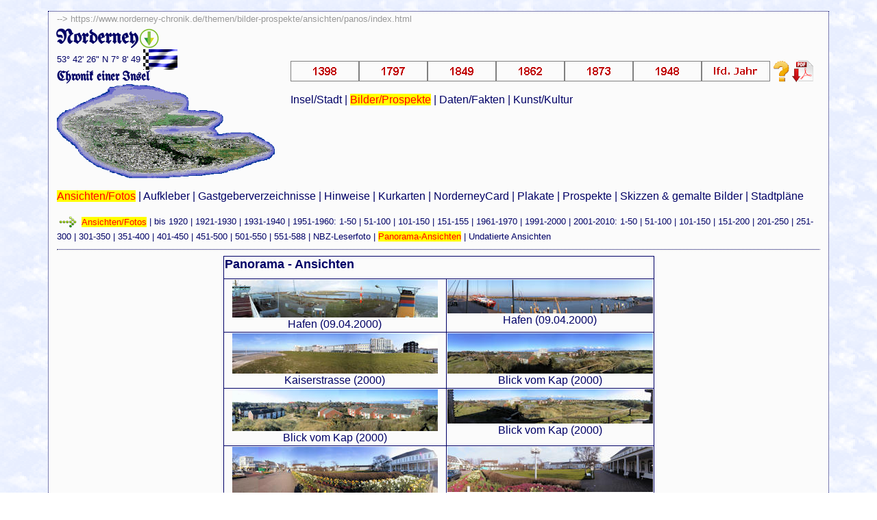

--- FILE ---
content_type: text/html
request_url: https://norderney-chronik.de/themen/bilder-prospekte/ansichten/panos/index.html
body_size: 5214
content:
<!doctype html>
<!--[if lt IE 7]> <html class="ie6 oldie"> <![endif]-->
<!--[if IE 7]>    <html class="ie7 oldie"> <![endif]-->
<!--[if IE 8]>    <html class="ie8 oldie"> <![endif]-->
<!--[if gt IE 8]><!-->
<html class=""><!-- InstanceBegin template="/Templates/bi-pr-ansichten.dwt" codeOutsideHTMLIsLocked="false" -->
<!--<![endif]-->
<head>
<meta charset="utf-8">
<meta name="viewport" content="width=device-width, initial-scale=1">
<!-- InstanceBeginEditable name="doctitle" -->
<title>Norderney - Chronik einer Insel (Bilder/Prospekte) - Ansichten</title>
<!-- InstanceEndEditable -->
<meta name="description" content="Norderney - Chronik einer Insel." />
<meta name="revisit-after" content="7 days" />
<meta name="language" content="de" />
<meta name="robots" content="index, follow" />
<meta name="author" content="H.-H. Barty, Norderney, e-Mail: hans-helmut@barty.de" />
<meta http-equiv="expires" content="0" />
<meta name="keywords" content="Chronik, Nordseeinsel, Norderney, Geschichte, Historisch, Daten, Bevölkerungszahlen, Statistiken, Kurgastzahlen, Geschichte der Insel Norderney, Chronik der Insel Norderney, Norderneychronik, Norderney-Chronik, Inselchronik, Inselhistorie, Inselgeschichte, Norderney-Geschichte, Norderneygeschichte, Norderney Geschichte, Norderneyhistorie" />
<link href="../../../../global/icon/dame.ico" rel="shortcut icon" />
<link href="../../../../global/css/boilerplate.css" rel="stylesheet" type="text/css">
<link href="../../../../global/css/seite.css" rel="stylesheet" type="text/css">
<!-- 
Weitere Erläuterungen zu bedingten Kommentaren, die die HTML-Tags am Anfang der Datei umschließen erhalten Sie hier:
paulirish.com/2008/conditional-stylesheets-vs-css-hacks-answer-neither/

Wenn Sie eine angepasste Version von modernizr (http://www.modernizr.com/) verwenden, führen Sie die folgenden Schritte aus: 
* Fügen Sie hier den Hyperlink zu js ein
* Entfernen Sie den unten stehenden Hyperlink auf html5shiv
* Fügen Sie in die HTML-Tags am Anfang der Datei die Klasse "no-js" ein
* Sie können auch den Link auf respond.min.js entfernen, wenn Sie in Ihre modernizr-Version die MQ-Polyfill eingefügt haben 
-->
<!--[if lt IE 9]>
<script src="//html5shiv.googlecode.com/svn/trunk/html5.js"></script>
<![endif]-->
<script src="../../../../global/css/respond.min.js"></script>
<!-- InstanceBeginEditable name="head" -->
<!-- InstanceEndEditable -->
<script type="text/javascript">
function MM_swapImgRestore() { //v3.0
  var i,x,a=document.MM_sr; for(i=0;a&&i<a.length&&(x=a[i])&&x.oSrc;i++) x.src=x.oSrc;
}
function MM_preloadImages() { //v3.0
  var d=document; if(d.images){ if(!d.MM_p) d.MM_p=new Array();
    var i,j=d.MM_p.length,a=MM_preloadImages.arguments; for(i=0; i<a.length; i++)
    if (a[i].indexOf("#")!=0){ d.MM_p[j]=new Image; d.MM_p[j++].src=a[i];}}
}

function MM_findObj(n, d) { //v4.01
  var p,i,x;  if(!d) d=document; if((p=n.indexOf("?"))>0&&parent.frames.length) {
    d=parent.frames[n.substring(p+1)].document; n=n.substring(0,p);}
  if(!(x=d[n])&&d.all) x=d.all[n]; for (i=0;!x&&i<d.forms.length;i++) x=d.forms[i][n];
  for(i=0;!x&&d.layers&&i<d.layers.length;i++) x=MM_findObj(n,d.layers[i].document);
  if(!x && d.getElementById) x=d.getElementById(n); return x;
}

function MM_swapImage() { //v3.0
  var i,j=0,x,a=MM_swapImage.arguments; document.MM_sr=new Array; for(i=0;i<(a.length-2);i+=3)
   if ((x=MM_findObj(a[i]))!=null){document.MM_sr[j++]=x; if(!x.oSrc) x.oSrc=x.src; x.src=a[i+2];}
}
</script>
</head>
<body onLoad="MM_preloadImages('../../../../global/jahreszahlen/ch-jahr-1398-ani.gif','../../../../global/jahreszahlen/ch-jahr-1797-ani.gif','../../../../global/jahreszahlen/ch-jahr-1849-ani.gif','../../../../global/jahreszahlen/ch-jahr-1862-ani.gif','../../../../global/jahreszahlen/ch-jahr-1873-ani.gif','../../../../global/jahreszahlen/ch-jahr-1948-ani.gif','../../../../global/jahreszahlen/ch-jahr-aktuell-ani.gif','../../../../global/btn/btn-pf-o-ani.gif','../../../../global/btn/btn-hilfe-a.gif','../../../../global/btn/btn-pdf-a.gif')">
<div class="gridContainer clearfix">
  <div id="LayoutDiv1"><a id="top"></a><span class="Laufweite-klein">--&gt;&nbsp;</span><!-- InstanceBeginEditable name="Edit1" --><span class="Laufweite-klein">https://www.norderney-chronik.de/themen/bilder-prospekte/ansichten/panos/index.html</span><!-- InstanceEndEditable --></div>
  <div id="LayoutDiv2"> 
    <h1>Norderney<a href="#fuss" onMouseOut="MM_swapImgRestore()" onMouseOver="MM_swapImage('Seiten-Ende','','../../../../global/btn/btn-pf-u-ani.gif',1)"><img id="Seiten-Ende2" src="../../../../global/btn/btn-pf-u.gif" title="Seiten-Ende" alt="Seiten-Ende"></a></h1>
  <!-- InstanceBeginEditable name="Edit2" --><!-- InstanceEndEditable --></div>
  <div id="LayoutDiv3">
    <span class="Laufweite-schmal">53° 42' 26&quot; N 7° 8' 49</span> <img src="../../../../global/bilder/flagge.gif" title="Flagge der Insel" alt="Flagge der Insel"><br>
    <strong class="Laufweite-schmal-Alt">Chronik einer Insel</strong><br>
    <img src="../../../../global/bilder/insel-400x174.gif" title="Insel Norderney" alt="Insel Norderney">
  <!-- InstanceBeginEditable name="Edit3" --><!-- InstanceEndEditable --></div>
  <div id="LayoutDiv4">
    <p><a href="../../../insel-stadt/chronik/1362-1499/1398.html" target="_top" onMouseOver="MM_swapImage('1398','','../../../../global/jahreszahlen/ch-jahr-1398-ani.gif',1)" onMouseOut="MM_swapImgRestore()"><img id="1398" src="../../../../global/jahreszahlen/ch-jahr-1398.gif" title="Das Jahr 1398" alt="Das Jahr 1398"></a><a href="../../../insel-stadt/chronik/1700-1799/1797.html" target="_top" onMouseOver="MM_swapImage('1797','','../../../../global/jahreszahlen/ch-jahr-1797-ani.gif',1)" onMouseOut="MM_swapImgRestore()"><img id="1797" src="../../../../global/jahreszahlen/ch-jahr-1797.gif" title="Das Jahr 1797" alt="Das Jahr 1797"></a><a href="../../../insel-stadt/chronik/1800-1899/1849.html" target="_top" onMouseOver="MM_swapImage('1849','','../../../../global/jahreszahlen/ch-jahr-1849-ani.gif',1)" onMouseOut="MM_swapImgRestore()"><img id="1849" src="../../../../global/jahreszahlen/ch-jahr-1849.gif" title="Das Jahr 1849" alt="Das Jahr 1849"></a><a href="../../../insel-stadt/chronik/1800-1899/1862.html" target="_top" onMouseOver="MM_swapImage('1862','','../../../../global/jahreszahlen/ch-jahr-1862-ani.gif',1)" onMouseOut="MM_swapImgRestore()"><img id="1862" src="../../../../global/jahreszahlen/ch-jahr-1862.gif" title="Das Jahr 1862" " alt="Das Jahr 1862"></a><a href="../../../insel-stadt/chronik/1800-1899/1873.html" target="_top" onMouseOver="MM_swapImage('1873','','../../../../global/jahreszahlen/ch-jahr-1873-ani.gif',1)" onMouseOut="MM_swapImgRestore()"><img id="1873" src="../../../../global/jahreszahlen/ch-jahr-1873.gif" title="Das Jahr 1873" alt="Das Jahr 1873"></a><a href="../../../insel-stadt/chronik/1900-1999/1948.html" target="_top" onMouseOver="MM_swapImage('1948','','../../../../global/jahreszahlen/ch-jahr-1948-ani.gif',1)" onMouseOut="MM_swapImgRestore()"><img id="1948" src="../../../../global/jahreszahlen/ch-jahr-1948.gif" title="Das Jahr 1948" alt="Das Jahr 1948"></a><a href="../../../insel-stadt/chronik/2000-/2026.html" target="_top" onMouseOver="MM_swapImage('lfdJahr','','../../../../global/jahreszahlen/ch-jahr-aktuell-ani.gif',1)" onMouseOut="MM_swapImgRestore()"><img id="lfdJahr" src="../../../../global/jahreszahlen/ch-jahr-aktuell.gif" title="Das aktuelle Jahr" alt="Das aktuelle Jahr"></a><a href="../../../../hilfe/index.html" target="_top" onMouseOver="MM_swapImage('Image14','','../../../../global/btn/btn-hilfe-a.gif',1)" onMouseOut="MM_swapImgRestore()"><img id="Image14" src="../../../../global/btn/btn-hilfe.gif" title="Hilfe/Info" alt="Hilfe/Info"></a><a href="../../../../hilfe/index.html" target="_top" onMouseOver="MM_swapImage('Image13','','../../../../global/btn/btn-hilfe-a.gif',1)" onMouseOut="MM_swapImgRestore()"></a><a href="../../../../download/index.html" target="_top" onMouseOver="MM_swapImage('dwn','','../../../../global/btn/btn-pdf-a.gif',1)" onMouseOut="MM_swapImgRestore()"><img src="../../../../global/btn/btn-pdf.gif" alt="PDF-Download" id="dwn" title="PDF-Download"></a></p>
    <p><a href="../../../insel-stadt/index.html" title="Insel/Stadt" target="_top">Insel/Stadt</a> | <a href="../../index.html" title="Bilder/Prospekte" target="_top" class="MenuGewählt">Bilder/Prospekte</a> | <a href="../../../daten-fakten/index.html" title="Daten/Fakten" target="_top">Daten/Fakten</a> | <a href="../../../kunst-kultur/index.html" title="Kunst/Kultur" target="_top">Kunst/Kultur</a><br>
    </p>
  <!-- InstanceBeginEditable name="Edit4" --><!-- InstanceEndEditable --></div>
  <div id="LayoutDiv5">
    <p><a href="../index.html" title="Ansichten/Fotos" target="_top" class="MenuGewählt">Ansichten/Fotos</a> | <a href="../../aufkleber/index.html" title="Aufkleber" target="_top">Aufkleber</a> | <a href="../../ggv/index.html" title="Gastgeberverzeichnisse" target="_top">Gastgeberverzeichnisse</a> |
      <a href="../../hinweise/index.html" title="Hinweise" target="_top">Hinweise</a> |
      <a href="../../kurkarten/index.html" title="Kurkarten" target="_top">Kurkarten</a> | <a href="../../nccard/index.html" title="NorderneyCard" target="_top">NorderneyCard</a> |      <a href="../../plakate/index.html" title="Plakate" target="_top">Plakate</a> |
      <a href="../../prospekte/index.html" title="Prospekte" target="_top">Prospekte</a> |
      <a href="../../zeichnungen/index.html" title="Skizzen &amp; gemalte Bilder" target="_top">Skizzen &amp; gemalte Bilder</a> |
    <a href="../../stadtplaene/index.html" title="Stadtpläne" target="_top">Stadtpläne</a></p>
  <!-- InstanceBeginEditable name="Edit5" --><img src="../../../../global/btn/btn-pf-menu.gif" title="Seite" alt="Seite"> <a href="../index.html" title="Ansichten/Fotos" target="_top" class="MenuFußnote">Ansichten/Fotos</a><span class="Fussnote"> | <a href="../bilder-1920/index.html" title="bis 1920" target="_top">bis 1920</a> | 1921-1930 | 1931-1940 | 1951-1960: 1-50 | 51-100 | 101-150 | 151-155 | 1961-1970 | 1991-2000 | 2001-2010: 1-50 | 51-100 | 101-150 | 151-200 | 201-250 | 251-300 | 301-350 | 351-400 | 401-450 | 451-500 | 501-550 | 551-588 | <a href="../lefonbz/index.html" title="NBZ-Leserfoto" target="_top" class="Fussnote">NBZ-Leserfoto</a> | <a href="index.html" title="Panorama-Ansichten" target="_top" class="MenuFußnote">Panorama-Ansichten</a> | Undatierte Ansichten</span><!-- InstanceEndEditable --><br>
  <hr>
  </div>
  <div id="LayoutDiv6"><!-- InstanceBeginEditable name="Edit6" --><!-- InstanceEndEditable --></div>
  <div id="LayoutDiv7"><!-- InstanceBeginEditable name="Edit7" --><!-- InstanceEndEditable --></div>
  <div id="LayoutDiv8"><!-- InstanceBeginEditable name="Edit8" --><!-- InstanceEndEditable --></div>
  <div id="LayoutDiv9"><!-- InstanceBeginEditable name="Edit9" --><!-- InstanceEndEditable --></div>
  <div id="LayoutDiv10"><!-- InstanceBeginEditable name="Edit10" --><table border="1" align="center" cellpadding="1" cellspacing="0" bordercolor="#000066">
      <tr>
        <td height="30" colspan="2"><strong>Panorama - Ansichten</strong></td>
      </tr>
      <tr>
        <td align="center" valign="bottom"><a href="2000-04-09_hafen-gr.jpg" target="_blank"><img src="2000_hafen-kl.jpg" alt="Hafen (09.04.2000)" title="Hafen (09.04.2000)" /></a><br />
          Hafen (09.04.2000)</td>
        <td align="center" valign="bottom"><a href="2000-04-09_hafen-gr.jpg" target="_blank"><img src="2000-04-09_hafen-kl.jpg" alt="Hafen (09.04.2000)" title="Hafen (09.04.2000)" /></a><br />
          Hafen (09.04.2000)</td>
      </tr>
      <tr>
        <td align="center" valign="bottom"><a href="2000_kaiserstr-gr.jpg" target="_blank"><img src="2000_kaiserstr-kl.jpg" alt="Kaiserstrasse (2000)" title="Kaiserstrasse (2000)" /></a><br />
          Kaiserstrasse (2000)</td>
        <td align="center" valign="bottom"><a href="2000_kap01-gr.jpg" target="_blank"><img src="2000_kap01-kl.jpg" alt="Blick vom Kap (2000)" title="Blick vom Kap (2000)" /></a><br />
          Blick vom Kap (2000)</td>
      </tr>
      <tr>
        <td align="center" valign="bottom"><a href="2000_kap02-gr.jpg" target="_blank"><img src="2000_kap02-kl.jpg" alt="Blick vom Kap (2000)" title="Blick vom Kap (2000)" /></a><br />
          Blick vom Kap (2000)</td>
        <td align="center" valign="bottom"><a href="2000_kap03-gr.jpg" target="_blank"><img src="2000_kap03-kl.jpg" alt="Blick vom Kap (2000)" title="Blick vom Kap (2000)" /></a><br />
          Blick vom Kap (2000)</td>
      </tr>
      <tr>
        <td align="center" valign="bottom"><a href="2000_kurplatz01-gr.jpg" target="_blank"><img src="2000_kurplatz01-kl.jpg" alt="Kurplatz (2000)" title="Kurplatz (2000)" /></a><br />
          Kurplatz (2000)</td>
        <td align="center" valign="bottom"><a href="2000_kurplatz02-gr.jpg" target="_blank"><img src="2000_kurplatz02-kl.jpg" alt="Kurplatz (2000)" title="Kurplatz (2000)" /></a><br />
          Kurplatz (2000)</td>
      </tr>
      <tr>
        <td align="center" valign="bottom"><a href="2000_kurplatz03-gr.jpg" target="_blank"><img src="2000_kurplatz03-kl.jpg" alt="Kurplatz (2000)" title="Kurplatz (2000)" /></a><br />
          Kurplatz (2000)</td>
        <td align="center" valign="bottom"><a href="2000_stadt-gr.jpg" target="_blank"><img src="2000_stadt-kl.jpg" alt="Blick vom Wasserturm (2000)" title="Blick vom Wasserturm (2000)" /></a><br />
          Blick vom Wasserturm (2000)</td>
      </tr>
      <tr>
        <td align="center" valign="bottom"><a href="2000_suederduen-gr.jpg" target="_blank"><img src="2000_suederduen-kl.jpg" alt="Blick vom Westdeich (2000)" title="Blick vom Westdeich (2000)" /></a><br />
          Blick vom Westdeich (2000)</td>
        <td align="center" valign="bottom"><a href="2003_abend-gr.jpg" target="_blank"><img src="2003_abend-kl.jpg" alt="Abendstimmung (2003)" title="Abendstimmung (2003)" /></a><br />
          Abendstimmung (2003)<br /></td>
      </tr>
      <tr>
        <td align="center" valign="bottom"><a href="2003_kurplatz-gr.jpg" target="_blank"><img src="2003_kurplatz-kl.jpg" alt="Kurplatz (2003)" title="Kurplatz (2003)" /></a><br />
          Kurplatz (2003)</td>
        <td align="center" valign="bottom"><a href="2004-08-08_detmold01-gr.jpg" target="_blank"><img src="2004-08-08_detmold01-kl.jpg" alt="Übergang Detmold (08.08.2004)" title="Übergang Detmold (08.08.2004)" /></a><br />
          Übergang Detmold (08.08.2004)</td>
      </tr>
      <tr>
        <td align="center" valign="bottom"><a href="2004-08-08_detmold02-gr.jpg" target="_blank"><img src="2004-08-08_detmold02-kl.jpg" alt="Übergang Detmold (08.08.2004)" title="Übergang Detmold (08.08.2004)" /></a><br />
          Übergang Detmold (08.08.2004)</td>
        <td align="center" valign="bottom"><a href="2004-08-08_hafen-gr.jpg" target="_blank"><img src="2004-08-08_hafen-kl.jpg" alt="Hafen (08.08.2004)" title="Hafen (08.08.2004)" /></a><br />
          Hafen (08.08.2004)</td>
      </tr>
      <tr>
        <td align="center" valign="bottom"><a href="2004-08-08_kugelbake-gr.jpg" target="_blank"><img src="2004-08-08_kugelbake-kl.jpg" alt="Kugelbake (08.08.2004)" title="Kugelbake (08.08.2004)" /></a><br />
          Kugelbake (08.08.2004)</td>
        <td align="center" valign="bottom"><a href="2004-08-08_leuchtturm-gr.jpg" target="_blank"><img src="2004-08-08_leuchtturm-kl.jpg" alt="Leuchtturm (08.08.2004)" height="88" title="Leuchtturm (08.08.2004)" /></a><br />
          Leuchtturm (08.08.2004)</td>
      </tr>
      <tr>
        <td align="center" valign="bottom"><a href="2004-08-08_moewenduene01-gr.jpg" target="_blank"><img src="2004-08-08_moewenduene01-kl.jpg" alt="Blickrichtung Möwendüne (08.08.2004)" title="Blickrichtung Möwendüne (08.08.2004)" /></a><br />
          Blickrichtung Möwendüne (08.08.2004)</td>
        <td align="center" valign="bottom"><a href="2004-08-08_moewenduene02-gr.jpg" target="_blank"><img src="2004-08-08_moewenduene02-kl.jpg" alt="Blick von der Möwendüne (08.08.2004)" title="Blick von der Möwendüne (08.08.2004)" /></a><br />
          Blick von der Möwendüne (08.08.2004)</td>
      </tr>
      <tr>
        <td align="center" valign="bottom"><a href="2004-08-08_moewenduene03-gr.jpg" target="_blank"><img src="2004-08-08_moewenduene03-kl.jpg" alt="Blick von der Möwendüne (08.08.2004)" title="Blick von der Möwendüne (08.08.2004)" /></a><br />
          Blick von der Möwendüne (08.08.2004)</td>
        <td align="center" valign="bottom"><a href="2004-08-08_nordstrand01-gr.jpg" target="_blank"><img src="2004-08-08_nordstrand01-kl.jpg" alt="Blickrichtung Januskopf (08.08.2004)" title="Blickrichtung Januskopf (08.08.2004)" /></a><br />
          Blickrichtung Januskopf (08.08.2004)</td>
      </tr>
      <tr>
        <td align="center" valign="bottom"><a href="2004-08-08_nordstrand02-gr.jpg" target="_blank"><img src="2004-08-08_nordstrand02-kl.jpg" alt="Blickrichtung Januskopf (08.08.2004)" title="Blickrichtung Januskopf (08.08.2004)" /></a><br />
          Blickrichtung Januskopf (08.08.2004)</td>
        <td align="center" valign="bottom"><a href="2004-08-08_ostheller01-gr.jpg"><img src="2004-08-08_ostheller01-kl.jpg" alt="Ostheller (08.08.2004)" title="Ostheller (08.08.2004)" /></a><br />
          Ostheller (08.08.2004)</td>
      </tr>
      <tr>
        <td align="center" valign="bottom"><a href="2004-08-08_ostheller02-gr.jpg" target="_blank"><img src="2004-08-08_ostheller02-kl.jpg" alt="Östlich Ostheller (08.08.2004)" title="Östlich Ostheller (08.08.2004)" /></a><br />
          Östlich Ostheller (08.08.2004)</td>
        <td align="center" valign="bottom"><a href="2004-08-08_ostheller03-gr.jpg" target="_blank"><img src="2004-08-08_ostheller03-kl.jpg" alt="Blickrichtung Ostheller (08.08.2004)" title="Blickrichtung Ostheller (08.08.2004)" /></a><br />
          Blickrichtung Ostheller (08.08.2004)</td>
      </tr>
      <tr>
        <td align="center" valign="bottom"><a href="2004-08-08_ostheller04-gr.jpg" target="_blank"><img src="2004-08-08_ostheller04-kl.jpg" alt="Blickrichtung Möwendüne (08.08.2004)" title="Blickrichtung Möwendüne (08.08.2004)" /></a><br />
          Blickrichtung Möwendüne (08.08.2004)</td>
        <td align="center" valign="bottom"><a href="2004-08-08_ostheller05-gr.jpg" target="_blank"><img src="2004-08-08_ostheller05-kl.jpg" alt="Blickrichtung Rattendüne (08.08.2004)" title="Blickrichtung Rattendüne (08.08.2004)" /></a><br />
          Blickrichtung Rattendüne (08.08.2004)</td>
      </tr>
      <tr>
        <td align="center" valign="bottom"><a href="2004-08-08_ostheller06-gr.jpg" target="_blank"><img src="2004-08-08_ostheller06-kl.jpg" alt="Blickrichtung Rattendüne (08.08.2004)" title="Blickrichtung Rattendüne (08.08.2004)" /></a><br />
          Blickrichtung Rattendüne (08.08.2004)</td>
        <td align="center" valign="bottom"><a href="2004-08-08_ostheller07-gr.jpg" target="_blank"><img src="2004-08-08_ostheller07-kl.jpg" alt="Blickrichtung Rattendüne (08.08.2004)" title="Blickrichtung Rattendüne (08.08.2004)" /></a><br />
          Blickrichtung Rattendüne (08.08.2004)</td>
      </tr>
      <tr>
        <td align="center" valign="bottom"><a href="2004-08-08_ostheller08-gr.jpg" target="_blank"><img src="2004-08-08_ostheller08-kl.jpg" alt="Letzte Dünen vor Ende der Insel (08.08.2004)" title="Letzte Dünen vor Ende der Insel (08.08.2004)" /></a><br />
          Letzte Dünen vor Ende der Insel (08.08.2004)</td>
        <td align="center" valign="bottom"><a href="2004-08-08_priel01-gr.jpg" target="_blank"><img src="2004-08-08_priel01-kl.jpg" alt="Priel (08.08.2004)" title="Priel (08.08.2004)" /></a><br />
          Priel (08.08.2004)</td>
      </tr>
      <tr>
        <td align="center" valign="bottom"><a href="2004-08-08_priel02-gr.jpg" target="_blank"><img src="2004-08-08_priel02-kl.jpg" alt="Priel (08.08.2004)" title="Priel (08.08.2004)" /></a><br />
          Priel (08.08.2004)</td>
        <td align="center" valign="bottom"><a href="2004-08-08_priel03-gr.jpg" target="_blank"><img src="2004-08-08_priel03-kl.jpg" alt="Priel (08.08.2004)" title="Priel (08.08.2004)" /></a><br />
          Priel (08.08.2004)</td>
      </tr>
      <tr>
        <td align="center" valign="bottom"><a href="2004-08-08_strand-gr.jpg" target="_blank"><img src="2004-08-08_strand-kl.jpg" alt="Strand am Ostende (08.08.2004)" title="Strand am Ostende (08.08.2004)" /></a><br />
          Strand am Ostende (08.08.2004)</td>
        <td align="center" valign="bottom"><a href="2004-08-08_vogelschutzgebiet01-gr.jpg" target="_blank"><img src="2004-08-08_vogelschutzgebiet01-kl.jpg" alt="Vogelschutzgebiet (08.08.2004)" title="Vogelschutzgebiet (08.08.2004)" /></a><br />
          Vogelschutzgebiet (08.08.2004)<br /></td>
      </tr>
      <tr>
        <td align="center" valign="bottom"><a href="2004-08-08_vogelschutzgebiet02-gr.jpg" target="_blank"><img src="2004-08-08_vogelschutzgebiet02-kl.jpg" alt="Vogelschutzgebiet (08.08.2004)" title="Vogelschutzgebiet (08.08.2004)" /></a><br />
          Vogelschutzgebiet (08.08.2004)</td>
        <td align="center" valign="bottom"><a href="2004-08-08_vogelschutzgebiet03-gr.jpg" target="_blank"><img src="2004-08-08_vogelschutzgebiet03-kl.jpg" alt="Vogelschutzgebiet (08.08.2004)" title="Vogelschutzgebiet (08.08.2004)" /></a><br />
          Vogelschutzgebiet (08.08.2004)</td>
      </tr>
      <tr>
        <td align="center" valign="bottom"><a href="2004-08-08_vogelschutzgebiet04-gr.jpg" target="_blank"><img src="2004-08-08_vogelschutzgebiet04-kl.jpg" alt="Vogelschutzgebiet (08.08.2004)" title="Vogelschutzgebiet (08.08.2004)" /></a><br />
          Vogelschutzgebiet (08.08.2004)</td>
        <td align="center" valign="bottom"><a href="2004-08-08_vogelschutzgebiet05-gr.jpg" target="_blank"><img src="2004-08-08_vogelschutzgebiet05-kl.jpg" alt="Vogelschutzgebiet (08.08.2004)" title="Vogelschutzgebiet (08.08.2004)" /></a><br />
          Vogelschutzgebiet (08.08.2004)</td>
      </tr>
      <tr>
        <td align="center" valign="bottom"><a href="2004-08-08_vogelschutzgebiet06-gr.jpg" target="_blank"><img src="2004-08-08_vogelschutzgebiet06-kl.jpg" alt="Vogelschutzgebiet (08.08.2004)" title="Vogelschutzgebiet (08.08.2004)" /></a><br />
          Vogelschutzgebiet (08.08.2004)</td>
        <td align="center" valign="bottom"><a href="2004-08-08_vogelschutzgebiet07-gr.jpg" target="_blank"><img src="2004-08-08_vogelschutzgebiet07-kl.jpg" alt="Vogelschutzgebiet (08.08.2004)" title="Vogelschutzgebiet (08.08.2004)" /></a><br />
          Vogelschutzgebiet (08.08.2004)</td>
      </tr>
      <tr>
        <td align="center" valign="bottom"><a href="2004-08-08_wasserturm-gr.jpg" target="_blank"><img src="2004-08-08_wasserturm-kl.jpg" alt="Wasserturm (08.08.2004)" title="Wasserturm (08.08.2004)" /></a><br />
          Wasserturm (08.08.2004)</td>
        <td align="center" valign="bottom"><a href="2004-08-08_watt01-gr.jpg" target="_blank"><img src="2004-08-08_watt01-kl.jpg" alt="Blickrichtung Hafen (08.08.2004)" title="Blickrichtung Hafen (08.08.2004)" /></a><br />
          Blickrichtung Hafen (08.08.2004)</td>
      </tr>
      <tr>
        <td align="center" valign="bottom"><a href="2004-08-08_watt02-gr.jpg" target="_blank"><img src="2004-08-08_watt02-kl.jpg" alt="Blickrichtung Hafen/Stadt (08.08.2004)" title="Blickrichtung Hafen/Stadt (08.08.2004)" /></a><br />
          Blickrichtung Hafen/Stadt (08.08.2004)</td>
        <td align="center" valign="bottom"><a href="2004-08-08_wd-gr.jpg" target="_blank"><img src="2004-08-08_wd-kl.jpg" alt="Weiße Düne (08.08.2004)" title="Weiße Düne (08.08.2004)" /></a><br />
          Weiße Düne (08.08.2004)</td>
      </tr>
      <tr>
        <td align="center" valign="bottom"><a href="2004-08-08_wrack-gr.jpg" target="_blank"><img src="2004-08-08_wrack-kl.jpg" alt="Wrack (08.08.2004)" title="Wrack (08.08.2004)" /></a><br />
          Wrack (08.08.2004)</td>
        <td align="center" valign="bottom"><a href="2004-08-29_ah01-gr.jpg" target="_blank"><img src="2004-08-29_ah01-kl.jpg" alt="Alter Horst (29.08.2004)" title="Alter Horst (29.08.2004)" /></a><br />
          Alter Horst (29.08.2004)</td>
      </tr>
      <tr>
        <td align="center" valign="bottom"><a href="2004-08-29_ah02-gr.jpg" target="_blank"><img src="2004-08-29_ah02-kl.jpg" alt="Alter Horst (29.08.2004)" title="Alter Horst (29.08.2004)" /></a><br />
          Alter Horst (29.08.2004)</td>
        <td align="center" valign="bottom"><a href="2004-08-29_ah03-gr.jpg" target="_blank"><img src="2004-08-29_ah03-kl.jpg" alt="Pferdewiese (29.08.2004)" title="Pferdewiese (29.08.2004)" /></a><br />
          Pferdewiese (29.08.2004)</td>
      </tr>
      <tr>
        <td align="center" valign="bottom"><a href="2004-09-30-gr.jpg" target="_blank"><img src="2004-09-30-kl.jpg" alt="Pferdewiese (30.09.2004)" title="Pferdewiese (30.09.2004)" /></a><br />
          Pferdewiese (30.09.2004)</td>
        <td align="center" valign="bottom"><a href="2005_strand01-gr.jpg" target="_blank"><img src="2005_strand01-kl.jpg" alt="Strand (2005)" title="Strand (2005)" /></a><br />
          Strand (2005)</td>
      </tr>
      <tr>
        <td align="center" valign="bottom"><a href="2005_strand02-gr.jpg" target="_blank"><img src="2005_strand02-kl.jpg" alt="Strand (2005)" title="Strand (2005)" /></a><br />
          Strand (2005)</td>
        <td align="center" valign="bottom"><a href="2005_strand03-gr.jpg" target="_blank"><img src="2005_strand03-kl.jpg" alt="Strand (2005)" title="Strand (2005)" /></a><br />
          Strand (2005)</td>
      </tr>
      <tr>
        <td align="center" valign="bottom"><a href="meer-gr.jpg" target="_blank"><img src="meer-kl.jpg" alt="Nordsee" title="Nordsee" /></a><br />
          Nordsee</td>
        <td align="center" valign="bottom">&nbsp;</td>
      </tr>
    </table>
  <!-- InstanceEndEditable --></div>
  <div id="LayoutDiv11"><!-- InstanceBeginEditable name="Edit11" --><!-- InstanceEndEditable --></div>
  <div id="LayoutDiv12"><!-- InstanceBeginEditable name="Edit12" --><!-- InstanceEndEditable --></div>
  <div id="LayoutDiv13"><!-- InstanceBeginEditable name="Edit13" --><!-- InstanceEndEditable --></div>
  <div id="LayoutDiv14"><!-- InstanceBeginEditable name="Edit14" --><!-- InstanceEndEditable --></div>
  <div id="LayoutDiv15"><div align="right"><br>

    <!-- InstanceBeginEditable name="Edit15" --><span class="Fussnote">Panorama-Ansichten</span><!-- InstanceEndEditable -->&nbsp;<a href="../../../../hilfe/index.html" target="_top" onMouseOver="MM_swapImage('Image13','','../../../../global/btn/btn-hilfe-a.gif',1)" onMouseOut="MM_swapImgRestore()"><img id="Image13" src="../../../../global/btn/btn-hilfe.gif" title="Hilfe/Info" alt="Hilfe/Info"></a><a href="../../../../hilfe/index.html" target="_top" onMouseOver="MM_swapImage('Image13','','../../../../global/btn/btn-hilfe-a.gif',1)" onMouseOut="MM_swapImgRestore()"></a><a href="../../../../download/index.html" target="_top" onMouseOver="MM_swapImage('dwn','','../../../../global/btn/btn-pdf-a.gif',1)" onMouseOut="MM_swapImgRestore()"><img src="../../../../global/btn/btn-pdf.gif" alt="PDF-Download" id="dwn2" title="PDF-Download"></a>&nbsp;<img src="../../../../global/bilder/chroniklogo-kl.gif" title="Logo der Chronik" alt="Logo der Chronik">&nbsp;<span class="Fussnote"><a href="mailto:info@norderney-chronik.de?subject=Norderney - Chronik einer Insel" title="E-Mail">© 2002-2026 H.-H. Barty</a></span>&nbsp;<a href="#top" onMouseOut="MM_swapImgRestore()" onMouseOver="MM_swapImage('nachOben','','../../../../global/btn/btn-pf-o-ani.gif',1)"><img id="nachOben" src="../../../../global/btn/btn-pf-o.gif" title="Seitenanfang" alt="Seitenanfang"></a><a id="fuss"></a></div>
  </div>
</div>
</body>
<!-- InstanceEnd --></html>
